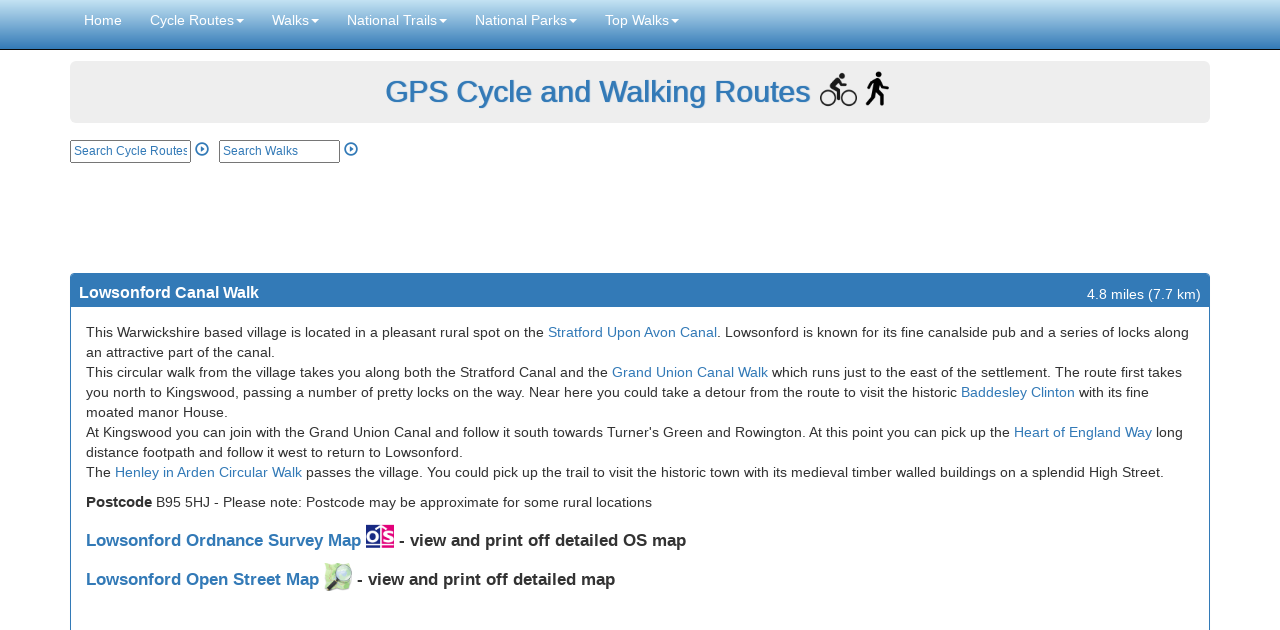

--- FILE ---
content_type: text/html; charset=ISO-8859-1
request_url: https://www.gps-routes.co.uk/routes/home.nsf/RoutesLinksWalks/lowsonford-walking-route
body_size: 37494
content:
<!DOCTYPE html>
<html lang="en">
<head>
<meta http-equiv="content-type" content="text/html">
    <meta charset="utf-8">
    <meta http-equiv="X-UA-Compatible" content="IE=edge">
    <meta name="viewport" content="width=device-width, initial-scale=1">
    <meta http-equiv="Content-Type" content="text/html; chaset=iso-8859-1" />

<meta name="description" content="This Warwickshire based village is located in a pleasant rural spot on the <a href='/routes/home.nsf/RoutesLinksWalks/stratford-upon-avon-canal-walking-and-cycle-route'>Stratford Upon Avon Canal</a>">
<meta name="keywords" content='Lowsonford Walking Route'>
<meta property="og:title" content="Lowsonford Canal Walk Route"/>
<meta property="og:image" content="https://upload.wikimedia.org/wikipedia/commons/thumb/4/4b/Gormley_-_Land_-_Lowsonford_24.jpg/512px-Gormley_-_Land_-_Lowsonford_24.jpg"/>
<title>Lowsonford Canal Walk Route</title>
<meta name="twitter:card" content="summary_large_image"/>
<meta property="twitter:image" content="https://upload.wikimedia.org/wikipedia/commons/thumb/4/4b/Gormley_-_Land_-_Lowsonford_24.jpg/512px-Gormley_-_Land_-_Lowsonford_24.jpg"/>
<link rel='canonical' href='https://www.gps-routes.co.uk/routes/home.nsf/RoutesLinksWalks/lowsonford-walking-route' />
    <meta property="og:type" content="article"/>
	<meta property="og:url" content="http://www.gps-routes.co.uk/routes/home.nsf/RoutesLinksWalks/lowsonford-walking-route?opendocument"/>
   
    
<!-- Latest compiled and minified CSS -->
<link rel="stylesheet" href="https://maxcdn.bootstrapcdn.com/bootstrap/3.3.5/css/bootstrap.min.css"  ">
<link rel="stylesheet" href="/routes/home.nsf/styles.min.css" type="text/css"  >

<!-- Google tag (gtag.js) -->
<script async src="https://www.googletagmanager.com/gtag/js?id=G-HMJS8N6QM7"></script>
<script>
  window.dataLayer = window.dataLayer || [];
  function gtag(){dataLayer.push(arguments);}
  gtag('js', new Date());
  gtag('config', 'G-HMJS8N6QM7');
</script>
<script>
function doSearch()
{
if(document.getElementById('query').value!="")
{
window.location="/routes/home.nsf/Search?SearchView&Query="+document.getElementById('query').value+"&SearchOrder=0&Start=1"
}
}
function doSearchWalk()
{
if(document.getElementById('queryw').value!="")
{
window.location="/routes/home.nsf/SearchWalks?SearchView&Query="+document.getElementById('queryw').value+"&SearchOrder=0&Start=1"
}
}
</script>
</head>
<body role="document">
    <!-- Fixed navbar -->
    
<nav class="navbar navbar-inverse navbar-fixed-top">
        <div class="container">
            <div class="navbar-header">
                <button type="button" class="navbar-toggle collapsed" data-toggle="collapse" data-target="#navbar" aria-expanded="false" 	aria-controls="navbar">
                    <span class="sr-only">Toggle navigation</span>
                    <span class="icon-bar"></span>
                    <span class="icon-bar"></span>
                    <span class="icon-bar"></span>
                </button>

            </div>
            <div id="navbar" class="navbar-collapse collapse">
                <ul class="nav navbar-nav">
                    <li><a href="/">Home</a></li>
                    
	     <li class="dropdown">
              <a href="#" class="dropdown-toggle" data-toggle="dropdown" role="button" aria-expanded="false">Cycle Routes<span class="caret"></span></a>
              <ul class="dropdown-menu" role="menu">
                <li><a href="/routes/home.nsf/uk/cycling-in-england">Cycle Routes in England</a></li>
                <li><a href="/routes/home.nsf/uk/cycling-in-scotland">Cycle Routes in Scotland</a></li>
                <li><a href="/routes/home.nsf/uk/cycling-in-wales">Cycle Routes in Wales</a></li>
		<li><a href="/routes/home.nsf/uk/cycling-in-northern-ireland">Cycle Routes in Northern Ireland</a></li>
<li><a href="/routes/home.nsf/walkingandcyclingmap">Cycle Routes Near Me Map</a></li>
                <li class="divider"></li>
                <li><a href="/routes/home.nsf/canal-cycle">Canal Cycle Routes</a></li>
                <li><a href="/routes/home.nsf/rail-trail">Rail Trails</a></li>
<li class="divider"></li>
<li><a href='/routes/home.nsf/national-parks-cycling/cycling-in-the-cotswolds'>Cotswolds Cycle Routes</a></li>
<li><a href='/routes/home.nsf/national-parks-cycling/cycling-in-the-lake-district'>Lake District Cycle Routes</a></li>
<li><a href='/routes/home.nsf/national-parks-cycling/new-forest-cycle-routes'>New Forest Cycle Routes</a></li>
<li><a href='/routes/home.nsf/national-parks-cycling/south-downs-cycle-routes'>South Downs Cycle Routes</a></li>
<li><a href='/routes/home.nsf/national-parks-cycling/peak-district-cycle-routes'>Peak District Cycle Routes</a></li>
<li><a href='/routes/home.nsf/national-parks-cycling/brecon-beacons-cycle-routes'>Brecon Beacons Cycle Routes</a></li><li class="divider"></li>
 		<li><a href="/routes/home.nsf/contentnew/cycling-links">Cycling Links</a></li>
              </ul>
            </li>

 	    <li class="dropdown">
              <a href="#" class="dropdown-toggle" data-toggle="dropdown" role="button" aria-expanded="false">Walks<span class="caret"></span></a>
              <ul class="dropdown-menu" role="menu">
                
		  <li><a href="/routes/home.nsf/walking-in-england">Walking Routes in England</a></li>
                <li><a href="/routes/home.nsf/county-walks/scotland">Walking Routes in Scotland</a></li>
                <li><a href="/routes/home.nsf/county-walks/wales">Walking Routes in Wales</a></li>
		<li><a href="/routes/home.nsf/county-walks/northern ireland">Walking Routes in Northern Ireland</a></li>
		<li><a href="/routes/home.nsf/contentnew/ireland-walks">Walking Routes in Ireland</a></li>
		<li class="divider"></li>
		<li><a href="/routes/home.nsf/walks-near-me">Walks Near Me</a></li>
                <li class="divider"></li>
                <li><a href="/routes/home.nsf/canal-walks">Canal Walks</a></li>
                <li><a href="/routes/home.nsf/rail-trail">Rail Trails</a></li>
		<li><a href="/routes/home.nsf/contentnew/mountain-walks">Mountain & Hill Walks</a></li>
		<li><a href="/routes/home.nsf/contentnew/coastal-walks">Coastal Walks</a></li>
		<li><a href="/routes/home.nsf/contentnew/lake-and-reservoir-walks">Lake and Reservoir Walks</a></li>
		<li><a href="/routes/home.nsf/contentnew/nature-reserve-walks">Nature Reserve Walks</a></li>
		<li><a href="/routes/home.nsf/contentnew/forest-walks">Woodland Walks</a></li>
		<li><a href="/routes/home.nsf/contentnew/island-walks">Island Walks</a></li>
		<li><a href="/routes/home.nsf/waterfall-walks">Waterfall Walks</a></li>
		<li class="divider"></li>
                <li><a href="/routes/home.nsf/contentnew/country-parks-england">Country Parks England</a></li>
                <li><a href="/routes/home.nsf/contentnew/country-parks-scotland">Country Parks Scotland</a></li>
                <li><a href="/routes/home.nsf/contentnew/country-parks-wales">Country Parks Wales</a></li>
<li class="divider"></li>
<li><a href="/routes/home.nsf/contentnew/walking-links">Walking Links</a></li>
              </ul>
            </li>


 	   


  		<li class="dropdown">
              <a href="#" class="dropdown-toggle" data-toggle="dropdown" role="button" aria-expanded="false">National Trails<span class="caret"></span></a>
              <ul class="dropdown-menu" role="menu">
		<li><a href="/routes/home.nsf/walking-routes-on-national-trails">All UK National Trails</a></li>
 		 <li class="divider"></li>
		 <li><a href=/routes/home.nsf/RoutesLinksWalks/cleveland-way-walking-route>Cleveland Way</a></li>
                <li><a href="/routes/home.nsf/RoutesLinksWalks/cotswold-way-walking-route">Cotswold Way</a></li>
		  <li><a href="/routes/home.nsf/RoutesLinksWalks/glyndwrs-way-walking-route">Glyndwr's Way</a></li>
                <li><a href="/routes/home.nsf/RoutesLinksWalks/hadrians-wall-path-walking-route">Hadrian's Wall Path</a></li>
                <li><a href="/routes/home.nsf/RoutesLinksWalks/north-downs-way-walking-route">North Downs Way</a></li>
		  <li><a href="/routes/home.nsf/RoutesLinksWalks/offas-dyke-path-walking-route">Offa's Dyke Path</a></li>
		  <li><a href="/routes/home.nsf/RoutesLinksWalks/peddars-way-and-norfolk-coast-path-walking-route">Peddars Way and Norfolk Coast Path</a></li>
               <li><a href="/routes/home.nsf/RoutesLinksWalks/pembrokeshire-coast-path-walking-route">Pembrokeshire Coast Path</a></li>
               <li><a href="/routes/home.nsf/RoutesLinksWalks/pennine-bridleway-walking-and-cycle-route">Pennine Bridleway</a></li>
		 <li><a href="/routes/home.nsf/RoutesLinksWalks/pennine-way-walking-route">Pennine Way</a></li>
		<li><a href="/routes/home.nsf/RoutesLinksWalks/the-south-downs-way-walking-route">South Downs Way</a></li>
		 <li><a href="/routes/home.nsf/RoutesLinksWalks/south-west-coast-path-walking-route">South West Coast Path</a></li>
		 <li><a href="/routes/home.nsf/RoutesLinksWalks/thames-path-walking-route">Thames Path</a></li>
		<li><a href="/routes/home.nsf/RoutesLinksWalks/the-ridgeway-walking-route">The Ridgeway</a></li>
		<li><a href="/routes/home.nsf/RoutesLinksWalks/yorkshire-wolds-way-walking-route">Yorkshire Wolds Way</a></li>
              </ul>
            </li>


 <li class="dropdown">
              <a href="#" class="dropdown-toggle" data-toggle="dropdown" role="button" aria-expanded="false">National Parks<span class="caret"></span></a>
              <ul class="dropdown-menu" role="menu">


<li><a href='/routes/home.nsf/national-parks-walks/brecon-beacons-walks'>Brecon Beacons Walks</a></li>
<li><a href='/routes/home.nsf/national-parks-walks/cairngorms-walks'>Cairngorms Walks</a></li>
<li><a href='/routes/home.nsf/national-parks-walks/cranborne-chase-walks'>Cranborne Chase Walks</a></li>
<li><a href='/routes/home.nsf/national-parks-walks/chilterns-walks'>Chilterns Walks</a></li>
<li><a href='/routes/home.nsf/national-parks-walks/walking-in-the-cotswolds'>Cotswolds Walks</a></li>
<li><a href='/routes/home.nsf/national-parks-walks/dartmoor-walks'>Dartmoor Walks</a></li>
<li><a href='/routes/home.nsf/national-parks-walks/exmoor-walks'>Exmoor Walks</a></li>
<li><a href='/routes/home.nsf/national-parks-walks/forest-of-bowland-walks'>Forest of Bowland Walks</a></li>
<li><a href='/routes/home.nsf/national-parks-walks/gower-walks'>Gower Walks</a></li>
<li><a href='/routes/home.nsf/national-parks-walks/walking-in-the-lake-district'>Lake District Walks</a></li>
<li><a href='/routes/home.nsf/national-parks-walks/loch-lomond-and-the-trossachs-walks'>Loch Lomond and the Trossachs Walks</a></li>
<li><a href='/routes/home.nsf/national-parks-walks/new-forest-walks'>New Forest Walks</a></li>
<li><a href='/routes/home.nsf/national-parks-walks/north-pennines-walks'>North Pennines Walks</a></li>
<li><a href='/routes/home.nsf/national-parks-walks/north-york-moors-walks'>North York Moors Walks</a></li>
<li><a href='/routes/home.nsf/national-parks-walks/northumberland-national-park-walks'>Northumberland National Park Walks</a></li>
<li><a href='/routes/home.nsf/national-parks-walks/peak-district-walks'>Peak District Walks</a></li>
<li><a href='/routes/home.nsf/national-parks-walks/pembrokeshire-coast-walks'>Pembrokeshire Coast Walks</a></li>
<li><a href='/routes/home.nsf/national-parks-walks/quantocks-walks'>Quantocks Walks</a></li>
<li><a href='/routes/home.nsf/national-parks-walks/surrey-hills-walks'>Surrey Hills Walks</a></li>
<li><a href='/routes/home.nsf/national-parks-walks/shropshire-hills-walks'>Shropshire Hills Walks</a></li>
<li><a href='/routes/home.nsf/national-parks-walks/snowdonia-walks'>Snowdonia Walks</a></li>
<li><a href='/routes/home.nsf/national-parks-walks/south-downs-walks'>South Downs Walks</a></li>
<li><a href='/routes/home.nsf/national-parks-walks/surrey-hills-walks'>Surrey Hills Walks</a></li>
<li><a href='/routes/home.nsf/national-parks-walks/yorkshire-dales-walks'>Yorkshire Dales Walks</a></li>
              </ul>
            </li>
 <li class="dropdown">
              <a href="#" class="dropdown-toggle" data-toggle="dropdown" role="button" aria-expanded="false">Top Walks<span class="caret"></span></a>
              <ul class="dropdown-menu" role="menu">
<li><a href='/routes/home.nsf/RoutesLinksWalks/catbells-walking-route'>Catbells Walk</a></li>
		<li><a href='/routes/home.nsf/RoutesLinksWalks/dovestone-reservoir-walking-route'>Dovestone Reservoir</a></li>
<li><a href='/routes/home.nsf/routeslinkswalks/buttermere-walking-route'>Butteremere Lake Walk</a></li>
<li><a href='/routes/home.nsf/RoutesLinksWalks/the-roaches-walking-route'>The Roaches</li>
<li><a href='/routes/home.nsf/RoutesLinksWalks/luds-church-walking-route'>Lud's Church</a>
<li><a href='/routes/home.nsf/RoutesLinksWalks/high-cup-nick-walking-route'>High Cup Nick</a></li>
<li><a href='/routes/home.nsf/RoutesLinksWalks/pendle-hill-walking-route'>Pendle Hill</a></li>
<li><a href='/routes/home.nsf/routeslinkswalks/lathkill-dale-walking-route'>Lathkill Dale</a></li>
<li><a href='/routes/home.nsf/RoutesLinksWalks/the-wrekin-walking-route'>The Wrekin</a></li>
<li><a href='/routes/home.nsf/RoutesLinksWalks/four-waterfalls-walk-walking-route'>Four Waterfalls Walk</a></li>
<li><a href='/routes/home.nsf/RoutesLinksWalks/seven-sisters-country-park-walking-and-cycle-route'>Seven Sisters Walk</a></li>
<li><a href='/routes/home.nsf/RoutesLinksWalks/moel-famau-country-park-walking-route'>Moel Famau</a></li>
<li><a href='/routes/home.nsf/routeslinkswalks/ditchling-beacon-walking-route'>Ditchling Beacon</a>
<li><a href='/routes/home.nsf/RoutesLinksWalks/lumsdale-valley-walking-route'>Lumsdale Valley</a></li>
<li><a href='/routes/home.nsf/RoutesLinksCycle/regents-canal-walking-and-cycle-route'>Regent's Canal</a></li>
<li><a href='/routes/home.nsf/RoutesLinksWalks/stonehenge-walking-route'>Stonehenge</a></li>
<li><a href='/routes/home.nsf/routeslinkswalks/thruscross-reservoir-walking-route'>Thruscross Reservoir</a></li>
<li><a href='/routes/home.nsf/RoutesLinksWalks/aysgarth-falls-walking-route'>Aysgarth Falls</a></li>
<li><a href='/routes/home.nsf/RoutesLinksWalks/glastonbury-tor-walking-route'>Glastonbury Tor</a></li>
<li><a href='/routes/home.nsf/RoutesLinksWalks/greensand-ridge-walk-walking-route'>Greensand Ridge Walk</a></li>
<li><a href='/routes/home.nsf/RoutesLinksWalks/parkland-walk-walking-route'>Parkland Walk</a></li>
<li><a href='/routes/home.nsf/routeslinkswalks/lyke-wake-walk-walking-route'>Lyke Wake Walk</a></li>
<li><a href='/routes/home.nsf/RoutesLinksWalks/roseberry-topping-walking-route'>Roseberry Topping</a></li>
<li><a href='/routes/home.nsf/routeslinkswalks/devils-dyke-walking-route'>Devil's Dyke</a></li>
<li><a href='/routes/home.nsf/RoutesLinksWalks/lyme-park-walking-route'>Lyme Park</a></li>
<li><a href='/routes/home.nsf/routeslinkswalks/hardcastle-crags-walking-route'>Hardcastle Crags</a></li>
<li><a href='/routes/home.nsf/RoutesLinksWalks/derwent-reservoir-walking-route'>Derwent Reservoir</a></li>
<li><a href='/routes/home.nsf/RoutesLinksWalks/pistyll-rhaeadr-walking-route'>Pistyll Rhaeadr</a></li>

              </ul>
            </li>

	<!-- <li class="dropdown">
              <a href="#" class="dropdown-toggle" data-toggle="dropdown" role="button" aria-expanded="false">Maps<span class="caret"></span></a>
              <ul class="dropdown-menu" role="menu">
               
                <li><a href="/routes/home.nsf/cycle_maps">Cycle Maps</a></li>
                <li><a href="/routes/home.nsf/walking-maps">Walking Maps</a></li>
              </ul>
            </li>

	<li class="dropdown">
              <a href="#" class="dropdown-toggle" data-toggle="dropdown" role="button" aria-expanded="false">Maps<span class="caret"></span></a>
              <ul class="dropdown-menu" role="menu">
               
                <li><a href="/routes/home.nsf/cycling-links">Cycling Links</a></li>
                
		  <li><a href="/routes/home.nsf/cycling-holidays-england">Cycling Holidays</a></li>
              </ul>
            </li>-->

		
<!--
<a href="/routes/home.nsf/which-gps">Which GPS?</a>

<a href="/routes/home.nsf/contactus">Contact Us</a>
-->
<!--<tr onmouseout="javascript:className='ViewRow'" onmouseover="javascript:className='highlight'" class="ViewRow"><td class="MenuLabel"><a href="/routes/home.nsf/upload?openform">Submit a Route</a></td></tr>-->
                </ul>

            </div><!--/.nav-collapse -->
        </div>
    </nav>


    <div class="container theme-showcase" role="main" id="top">
        <!-- Main jumbotron for a primary marketing message or call to action -->
        <div class="jumbotron">
           <p class='head'><a href="https://www.gps-routes.co.uk/">GPS Cycle and Walking Routes</a><img width='37' height='37' class='cycleicon' alt='cycle icon'  src='/routes/home.nsf/cycleicon.png'></img><img width='37' height='37' alt='walk icon' class='walkicon' src='/routes/home.nsf/walkicon.png'></img></p>
        </div>
<div style="margin-bottom:10px">
<div id="searchboxes">
<form onsubmit="doSearch(); return false" class="search1" >
<input type="text" placeholder="Search Cycle Routes" size="15" name="text" id="query" style="
    font-size: 12px;
"> 
          <a href="#" onclick="doSearch()"><span class="glyphicon glyphicon-play-circle" aria-hidden="true" style="margin-top: 0px;
"></span></a></form>
<form onsubmit="doSearchWalk(); return false"  class="search2">
<input type="text" placeholder="Search Walks" size="15" name="text" id="queryw" style="
    font-size: 12px;
"> 
          <a href="#" onclick="doSearchWalk()"><span class="glyphicon glyphicon-play-circle" aria-hidden="true"></span></a>    
</form>
</div>
<div id="likes">
<!--<span class='st_fbsend_large' displayText='Facebook Send'></span>
<span class='st_fblike_large' displayText='Facebook Like'></span>-->
<span class='st_facebook_large' displayText='Facebook'></span> 
<span class='st_googleplus_large' displayText='Google +'></span>
<span class='st_twitter_large' displayText='Tweet'></span>
<span class='st_linkedin_large' displayText='LinkedIn'></span>
<span class='st_pinterest_large' displayText='Pinterest'></span>
<span class='st_email_large' displayText='Email'></span> 
</div>
</div><!--end search and facebook block-->
<div style="margin-bottom:10px;margin-top:5px"> 
<script async src="//pagead2.googlesyndication.com/pagead/js/adsbygoogle.js"></script>
<!-- responsive1 -->
<ins class="adsbygoogle"
     style="display:block"
     data-ad-client="ca-pub-4788561930599376"
     data-ad-slot="7921097574"
data-full-width-responsive="true"
     data-ad-format="horizontal"></ins>
<script>
(adsbygoogle = window.adsbygoogle || []).push({});
</script>
</div>
<style>
.yvideo{width:50%;height:300px;padding:5px}
.maplink{font-size:17px;}
.gpsfiles{font-size:14px}
.panel-heading{height:33px}
.dist{float:right}
.panel-title{float:left}
.elev{width:100%}
.h2inline{display:inline;font-size:15px;font-weight:bold }
.para{display:inline}
</style>
<div class="row">
        <div class="col-sm-12">
          <div class="panel panel-primary">
            <div class="panel-heading">
              <h1 class="panel-title google-anno-skip">Lowsonford Canal Walk</h1>
	<div class="dist">4.8 miles (7.7 km)</div>
            </div>
            <div class="panel-body" id="topmaindiv">
       <p class="para">
<a class="mobmaps"  href="https://www.gps-routes.co.uk/routes/home.nsf/osmapmobile?readform&route=lowsonford-walking-route"><img loading="lazy" width="60" height="27" alt="Ordnance Survey Map" style="float: right;margin-bottom: 10px;" src="/routes/home.nsf/ordnancemob.png"></a>
<a class="mobmaps" href="https://www.gps-routes.co.uk/routes/home.nsf/openmapmobile?readform&route=lowsonford-walking-route"><img loading="lazy" width="60" height="27" alt="Open Streetmap" style="clear: right;float: right;" src="/routes/home.nsf/openstreetmapmob.png"></a>
This Warwickshire based village is located in a pleasant rural spot on the <a href='/routes/home.nsf/RoutesLinksWalks/stratford-upon-avon-canal-walking-and-cycle-route'>Stratford Upon Avon Canal</a>. Lowsonford is known for its fine canalside pub and a series of locks along an attractive part of the canal.
<br/>This circular walk from the village takes you along both the Stratford Canal and the <a href='/routes/home.nsf/RoutesLinksWalks/grand-union-canal-walk-walking-route'>Grand Union Canal Walk</a> which runs just to the east of the settlement. The route first takes you north to Kingswood, passing a number of pretty locks on the way. Near here you could take a detour from the route to visit the historic <a href='/routes/home.nsf/RoutesLinksWalks/baddesley-clinton-walking-route'>Baddesley Clinton</a> with its fine moated manor House.<br/>At Kingswood you can join with the Grand Union Canal and follow it south towards Turner's Green and Rowington. At this point you can pick up the <a href='/routes/home.nsf/RoutesLinksWalks/heart-of-england-way-walking-route'>Heart of England Way</a> long distance footpath and follow it west to return to Lowsonford.<br/>
The <a href='/routes/home.nsf/routeslinkswalks/henley-in-arden-circular-walk-walking-route'>Henley in Arden Circular Walk</a> passes the village. You could pick up the trail to visit the historic town with its medieval timber walled buildings on a splendid High Street.
</p>
<div style="margin-bottom:10px;margin-top:10px"><h2 class="h2inline">Postcode</h2> B95 5HJ     - Please note: Postcode may be approximate for some rural locations</strong></div>
<h2 class="maplink"><a  href="#" onClick="
openWin('http://www.gps-routes.co.uk/routes/home.nsf/osmapdisp?readform&route=lowsonford-walking-route')">Lowsonford  Ordnance Survey Map <img loading="lazy" alt="Ordnance survey map" class="hidemob"  style="width:28px;margin-top:-8px" src="/routes/home.nsf/ordnance.png"/></a> - view and print off detailed OS map</h2> 
<h2 class="maplink"><a  href="#" onClick="
openWin('http://www.gps-routes.co.uk/routes/home.nsf/openmap?readform&route=lowsonford-walking-route')">Lowsonford  Open Street Map <img loading="lazy" "Open Streetmap" class="hidemob" style="width:28px;margin-top:-8px" src="/routes/home.nsf/openstreetmap.png"/></a> - view and print off detailed map</h2> 
<h2 class="mapmobile"><a  href="https://www.gps-routes.co.uk/routes/home.nsf/osmapmobile?readform&route=lowsonford-walking-route">Lowsonford  OS Map <img loading="lazy"  alt="Ordnance survey map" width="25" height="21"   class="" style="margin-top:-4px" src="/routes/home.nsf/ordnancemob2.png"/></a></a> - Mobile GPS OS Map with Location tracking</h2> 
<h2 class="mapmobile"><a  href="https://www.gps-routes.co.uk/routes/home.nsf/openmapmobile?readform&route=lowsonford-walking-route">Lowsonford  Open Street Map <img loading="lazy"  alt="Open Streetmap" width="25" height="24" class="" style="margin-top:-4px" src="/routes/home.nsf/openstreetmapmob2.png"/></a></a> - Mobile GPS Map with Location tracking</h2> 
<div  class="resImage">

<!-- responsive1 -->
<ins class="adsbygoogle"
     style="display:block"
     data-ad-client="ca-pub-4788561930599376"
     data-ad-slot="7921097574"
data-full-width-responsive="true"
     data-ad-format="auto"></ins>
<script>
(adsbygoogle = window.adsbygoogle || []).push({});
</script>
</div>
<div id='village'><h2 class='h2content'>Walks near Lowsonford</h2><ul id='village'><li><a href='/routes/home.nsf/routeslinkswalks/henley-in-arden-circular-walk-walking-route'>Henley in Arden Circular Walk</a> - This circular walk explores the villages, rivers, canals and countryside surrounding the charming town of Henley in Arden in Warwickshire</li><li><a href='/routes/home.nsf/RoutesLinksWalks/packwood-house-walking-route'>Packwood House</a> - This tudor house in Lapworth has nice footpaths to follow through the grounds and surrounding countryside</li><li><a href='/routes/home.nsf/RoutesLinksWalks/baddesley-clinton-walking-route'>Baddesley Clinton</a> - Enjoy a circular walk through the delightful grounds surrounding this moated manor house near <a href='/routes/home.nsf/RoutesLinksWalks/warwick-walking-route'>Warwick</a></li><li><a href='/routes/home.nsf/RoutesLinksWalks/hay-wood-walking-route'>Hay Wood</a> - This circular walk explores the pretty Hay Wood near <a href='/routes/home.nsf/RoutesLinksWalks/warwick-walking-route'>Warwick</a> in Warwickshire.</li><li><a href='/routes/home.nsf/RoutesLinksWalks/stratford-upon-avon-canal-walking-and-cycle-route'>Stratford Upon Avon Canal</a> - Enjoy waterside cycling and walking on this 26 mile canal which runs from Stratford Upon Avon to Birmingham</li><li><a href='/routes/home.nsf/routeslinkswalks/earlswood-lakes-walking-route'>Earlswood Lakes</a> - Enjoy a stroll along these three reservoirs and into the adjacent woodland on this lovely walk in <a href='/routes/home.nsf/RoutesLinksWalks/solihull-walking-route'>Solihull</a></li><li><a href='/routes/home.nsf/routeslinkswalks/coughton-court-walking-route'>Coughton Court</a> - Explore the beautiful gardens of the Tudor Coughton Court, before a lovely waterside stroll along the River Arden on this walking route in Warwickshire</li><li><a href='/routes/home.nsf/RoutesLinksWalks/tanworth-in-arden-walking-route'>Tanworth-in-Arden</a> - This pretty Warwickshire based village is located near Earlswood and Redditch.</li><li><a href='/routes/home.nsf/RoutesLinksWalks/edstone-aqueduct-walking-route'>Edstone Aqueduct</a> - This circular walk visits the Edstone Aqueduct on the <a href='/routes/home.nsf/RoutesLinksWalks/stratford-upon-avon-canal-walking-and-cycle-route'>Stratford Upon Avon Canal</a> in Warwickshire</li><li><a href='/routes/home.nsf/RoutesLinksWalks/claverdon-walking-route'>Claverdon</a> - This attractive Warwickshire based village lies just to the east of <a href='/routes/home.nsf/routeslinkswalks/henley-in-arden-circular-walk-walking-route'>Henley in Arden</a>.</li><li><a href='/routes/home.nsf/RoutesLinksWalks/studley-castle-walking-route'>Studley Castle</a> - This walk visits the 19th century Studley Castle in Warwickshire</li><li><a href='/routes/home.nsf/RoutesLinksWalks/arden-way-walking-route'>Arden Way</a> - This circular walk takes you on a tour of the beautiful Forest of Arden in Warwickshire</li><li><a href='/routes/home.nsf/RoutesLinksWalks/warwickshire-millennium-way-walking-route'>Warwickshire Millennium Way</a> - Follow the Millennium Way through the Warwickshire, Worcestershire and Northamptonshire countryside from <a href='/routes/home.nsf/RoutesLinksWalks/pershore-walking-route'>Pershore</a> to Middleton Cheney</li></ul></div>
<div class="resImage" style="margin-bottom:10px;margin-top:5px;"> 
<!-- responsive1 -->
<ins class="adsbygoogle"
     style="display:block"
     data-ad-client="ca-pub-4788561930599376"
     data-ad-slot="7921097574"
data-full-width-responsive="true"
     data-ad-format="horizontal"></ins>
<script>
(adsbygoogle = window.adsbygoogle || []).push({});
</script>
</div>
<h2 class="subheaderroute">Pubs/Cafes</h2><p class="para">The <a href='https://www.thefleur.co.uk/' target='_blank'>Fleur De Lys</a> is well known for its quality pies and its delightful canalside garden. It's a great spot to relax and enjoy refreshments after your walk. The pub has some history too, dating back to the 16th century with a charming old interior which includes wooden beams, a real fire and quirky corners. You can find them on Lapworth Street with postcode B95 5HJ for your sat navs. They have a car park and are also dog friendly.</p>
            </div>
          </div>
      </div>
  

<style>
@media screen and (min-width: 800px) {
    .thumbnail>img, .thumbnail a>img {height:400px}
}
.caption {font-size:14px}
@media screen and (min-device-width: 360px) and (max-device-width: 640px) {
    .caption {font-size:16px}
}
@media screen and (min-device-width: 768px) and (max-device-width: 1024px) {
    .caption {font-size:16px !important}
}
</style>   
<style></style>   
 <div class="col-sm-12" >
          <div class="panel panel-primary">
            <div class="panel-heading">
              <h3 class="panel-title">Photos</h3>
            </div>
          <div class="panel-body">
<div class="row" >
   <div class="col-sm-6 col-md-6" >
      <div class="thumbnail">
         <a target='blank' title="Oosoom at English Wikipedia, CC BY-SA 3.0 &lt;https://creativecommons.org/licenses/by-sa/3.0&gt;, via Wikimedia Commons" href="https://commons.wikimedia.org/wiki/File:Gormley_-_Land_-_Lowsonford_24.jpg"><img loading="lazy" height="400" width="512" alt="Gormley - Land - Lowsonford 24" src="https://upload.wikimedia.org/wikipedia/commons/thumb/4/4b/Gormley_-_Land_-_Lowsonford_24.jpg/512px-Gormley_-_Land_-_Lowsonford_24.jpg"></a>
      </div>
      <div class="caption">
         <p class="caption">Anthony Gormley - Land Sculpture. In May 2015, an Antony Gormley statue of an iron man was placed by the canal lock in Lowsonford. The statue was one of five life-sized sculptures, known as Land, that were placed near the centre and at four compass points of the United Kingdom in a commission by the Landmark Trust to celebrate its 50th anniversary. It was removed in May 2016. </p>
      </div>
   </div>

    <div class="col-sm-6 col-md-6">
      <div class="thumbnail">
         <a target='blank' title="Stratford Canal at Lowsonford by Derek Harper, CC BY-SA 2.0 &lt;https://creativecommons.org/licenses/by-sa/2.0&gt;, via Wikimedia Commons" href="https://commons.wikimedia.org/wiki/File:Stratford_Canal_at_Lowsonford_-_geograph.org.uk_-_5447938.jpg"><img loading="lazy" width="512" alt="Stratford Canal at Lowsonford - geograph.org.uk - 5447938" src="https://upload.wikimedia.org/wikipedia/commons/thumb/f/fb/Stratford_Canal_at_Lowsonford_-_geograph.org.uk_-_5447938.jpg/512px-Stratford_Canal_at_Lowsonford_-_geograph.org.uk_-_5447938.jpg"></a>
      </div>
      <div class="caption">
         <p class="caption">Stratford Canal at Lowsonford</p>
      </div>
   </div>
</div>
<div class="row" >
 <div class="col-sm-6 col-md-6">
      <div class="thumbnail">
         <a target='blank' title="Lowsonford by Nigel Mykura, CC BY-SA 2.0 &lt;https://creativecommons.org/licenses/by-sa/2.0&gt;, via Wikimedia Commons" href="https://commons.wikimedia.org/wiki/File:Lowsonford_-_geograph.org.uk_-_3106379.jpg"><img loading="lazy" width="512" alt="Lowsonford - geograph.org.uk - 3106379" src="https://upload.wikimedia.org/wikipedia/commons/f/f7/Lowsonford_-_geograph.org.uk_-_3106379.jpg"></a>
      </div>
      <div class="caption">
         <p class="caption">Cottages in Lowsonford</p>
      </div>
   </div>
   <div class="col-sm-6 col-md-6">
      <div class="thumbnail">
       <a target='blank' title="Fleur de Lys, Lowsonford by Derek Harper, CC BY-SA 2.0 &lt;https://creativecommons.org/licenses/by-sa/2.0&gt;, via Wikimedia Commons" href="https://commons.wikimedia.org/wiki/File:Fleur_de_Lys,_Lowsonford_-_geograph.org.uk_-_5447929.jpg"><img loading="lazy" width="512" alt="Fleur de Lys, Lowsonford - geograph.org.uk - 5447929" src="https://upload.wikimedia.org/wikipedia/commons/thumb/6/64/Fleur_de_Lys%2C_Lowsonford_-_geograph.org.uk_-_5447929.jpg/512px-Fleur_de_Lys%2C_Lowsonford_-_geograph.org.uk_-_5447929.jpg"></a>
      </div>
      <div class="caption">
         <p class="caption">Fleur de Lys pub</p>
      </div>
   </div>
</div>
<div class="row" >
<div class="col-sm-6 col-md-6">
      <div class="thumbnail">
         <a target='blank' title="Oosoom at English Wikipedia, CC BY-SA 3.0 &lt;https://creativecommons.org/licenses/by-sa/3.0&gt;, via Wikimedia Commons" href="https://commons.wikimedia.org/wiki/File:Kingswood_Junction_lock_20.jpg"><img loading="lazy" width="512" alt="Kingswood Junction lock 20" src="https://upload.wikimedia.org/wikipedia/commons/thumb/c/c5/Kingswood_Junction_lock_20.jpg/512px-Kingswood_Junction_lock_20.jpg"></a>
      </div>
      <div class="caption">
         <p class="caption"> Kingswood Junction on the Stratford-upon-Avon Canal in Warwickshire, England. Lock 20 (right), leading from the connecting arm to the Northern Stratford. To the left is the lockless arm leading to the bottom of lock 21. Behind is the short spur to the Grand Union Canal. </p>
      </div>
   </div>

    <div class="col-sm-6 col-md-6">
      <div class="thumbnail">
        <a target='blank' title="Stratford-upon-Avon Canal north of Lowsonford, Warwickshire by Roger  Kidd, CC BY-SA 2.0 &lt;https://creativecommons.org/licenses/by-sa/2.0&gt;, via Wikimedia Commons" href="https://commons.wikimedia.org/wiki/File:Stratford-upon-Avon_Canal_north_of_Lowsonford,_Warwickshire_-_geograph.org.uk_-_3723061.jpg"><img loading="lazy" width="512" alt="Stratford-upon-Avon Canal north of Lowsonford, Warwickshire - geograph.org.uk - 3723061" src="https://upload.wikimedia.org/wikipedia/commons/thumb/d/d6/Stratford-upon-Avon_Canal_north_of_Lowsonford%2C_Warwickshire_-_geograph.org.uk_-_3723061.jpg/512px-Stratford-upon-Avon_Canal_north_of_Lowsonford%2C_Warwickshire_-_geograph.org.uk_-_3723061.jpg"></a>
      </div>
      <div class="caption">
         <p class="caption">Stratford-upon-Avon Canal north of Lowsonford, Warwickshire</p>
      </div>
   </div>
</div>
<div class="row" >
 <div class="col-sm-6 col-md-6">
      <div class="thumbnail">
        <a target='blank' title="Roger  Kidd / Weston Hall Bridge near Kingswood, Warwickshire" href="https://commons.wikimedia.org/wiki/File:Weston_Hall_Bridge_near_Kingswood,_Warwickshire_-_geograph.org.uk_-_1712225.jpg"><img loading="lazy" width="512" alt="Weston Hall Bridge near Kingswood, Warwickshire - geograph.org.uk - 1712225" src="https://upload.wikimedia.org/wikipedia/commons/c/c3/Weston_Hall_Bridge_near_Kingswood%2C_Warwickshire_-_geograph.org.uk_-_1712225.jpg"></a>
      </div>
      <div class="caption">
         <p class="caption">Weston Hall Bridge near Kingswood, Warwickshire. On the Grand Union Canal, Bridge No 64 is a farmer's accommodation bridge, no public way being available across it. The canal was opened in 1799 as the Warwick and Birmingham Canal, and was one of eight canals which merged in 1929 to form the Grand Union Canal. </p>
      </div>
   </div>
   <div class="col-sm-6 col-md-6">
      <div class="thumbnail">
        <a target='blank' title="Turner&#039;s Green Bridge No 63 by Mat Fascione, CC BY-SA 2.0 &lt;https://creativecommons.org/licenses/by-sa/2.0&gt;, via Wikimedia Commons" href="https://commons.wikimedia.org/wiki/File:Turner%27s_Green_Bridge_No_63_-_geograph.org.uk_-_4716609.jpg"><img loading="lazy" width="512" alt="Turner&#039;s Green Bridge No 63 - geograph.org.uk - 4716609" src="https://upload.wikimedia.org/wikipedia/commons/thumb/3/3f/Turner%27s_Green_Bridge_No_63_-_geograph.org.uk_-_4716609.jpg/512px-Turner%27s_Green_Bridge_No_63_-_geograph.org.uk_-_4716609.jpg"></a>
      </div>
      <div class="caption">
         <p class="caption">Turner&#039;s Green Bridge No 63</p>
      </div>
   </div>
</div>
        </div>		
</div>
</div>
    <div class="col-sm-12">
          <div class="panel panel-primary">
            <div class="panel-heading">
              <h3 class="panel-title">Video</h3>
            </div>
            <div class="panel-body">
	<iframe loading='lazy' id='video' width='100%' height='350' src='https://www.youtube.com/embed/YWEpQObDHpg?si=4EQrAuwFdkM_kWs2' frameborder='0' allow='fullscreen'></iframe>
	</div>
</div>
</div>
 <div class="col-sm-12">
          <div class="panel panel-primary">
            <div class="panel-heading">
              <h3 class="panel-title google-anno-skip">GPS Files</h3>
            </div>
            <div class="panel-body" style="padding-top:0px">
  	 <h2 class="gpsfiles">GPX File</h2><A HREF = "/A55CD9/home.nsf/All/F3D524A2DE03FCD086258A3500425978/$FILE/Lowsonford.gpx">Lowsonford.gpx</a>&nbsp(On Desktop:Right Click>Save As. On Ipad/Iphone:Click and hold>Download Linked File)
	<br/>
	</div>
</div>
</div>
</div>
<script type="text/javascript">
 
function openWin2(url)
{
w=screen.width - 50;
h=screen.height-150;
window.open(url,'mywindow','left=30,top=30, titlebar=no, scrollbars=1,menubar=1,resizable=1,width='+w+',height='+h+ ' ');
}
function openWin(url)
{
//w=screen.width - 130;
//h=screen.height-170;
w=screen.width - 50;
//x=(screen.height/10)*2;
h=screen.height-150;
window.open(url,'mywindow','left=30,top=30, titlebar=no, scrollbars=1,menubar=1,resizable=1,width='+w+',height='+h+ ' ');
}
         </script>
	<footer>
    		<p class="pull-right"><a href="#top">Back to top</a></p>
    		<p>©2025&nbsp;GPS Cycle and Walking Routes | <a href="/routes/home.nsf/contentnew/contactus">Contact Us</a> | <a href="/routes/home.nsf/contentnew/disclaimer">Disclaimer</a> | <a href="/routes/home.nsf/contentnew/which-gps">Which GPS?</a></p>
	</footer>
    </div> <!-- /container -->
</body>
<script type='text/javascript'>var switchTo5x=true;</script>
<script type='text/javascript'  src='https://w.sharethis.com/button/buttons.js'></script>
<script type='text/javascript'>stLight.options({publisher: '0aa938b4-836e-4529-9929-a455bbecfd99', doNotHash: false, doNotCopy: false, hashAddressBar: false});</script>
    <script src="https://code.jquery.com/jquery-3.7.1.min.js" defer></script>
   
<!-- Latest compiled and minified JavaScript -->
<script src="https://maxcdn.bootstrapcdn.com/bootstrap/3.3.5/js/bootstrap.min.js" defer></script>
</html>


--- FILE ---
content_type: text/html; charset=utf-8
request_url: https://www.google.com/recaptcha/api2/aframe
body_size: 266
content:
<!DOCTYPE HTML><html><head><meta http-equiv="content-type" content="text/html; charset=UTF-8"></head><body><script nonce="MmQjmvg5dAukoVfU_g_cNA">/** Anti-fraud and anti-abuse applications only. See google.com/recaptcha */ try{var clients={'sodar':'https://pagead2.googlesyndication.com/pagead/sodar?'};window.addEventListener("message",function(a){try{if(a.source===window.parent){var b=JSON.parse(a.data);var c=clients[b['id']];if(c){var d=document.createElement('img');d.src=c+b['params']+'&rc='+(localStorage.getItem("rc::a")?sessionStorage.getItem("rc::b"):"");window.document.body.appendChild(d);sessionStorage.setItem("rc::e",parseInt(sessionStorage.getItem("rc::e")||0)+1);localStorage.setItem("rc::h",'1767161116491');}}}catch(b){}});window.parent.postMessage("_grecaptcha_ready", "*");}catch(b){}</script></body></html>

--- FILE ---
content_type: text/css
request_url: https://www.gps-routes.co.uk/routes/home.nsf/styles.min.css
body_size: 6667
content:
.h2inline,.mapbuttonlinks,.panel-title,.table-hover h2,div#village li>a:first-child{font-weight:700}body{padding-top:70px;padding-bottom:30px}.theme-dropdown .dropdown-menu{position:static;display:block;margin-bottom:20px}.theme-showcase>p>.btn{margin:5px 0}.theme-showcase .navbar .container{width:auto}.img-thumbnail{width:274px}@media screen and (max-width:640px){.carousel,.hidemob{display:none}.hidemob{visibility:hidden}#searchboxes{float:none}.search1,.search2{margin-bottom:10px}.search2{margin-left:5px;margin-right:0}#likes{clear:both}.jumbotron h1,.jumbotron p{font-size:18px}.panel-info>.panel-heading,.panel-primary>.panel-heading{height:50px}}.well{margin-top:10px}.search1,.search2{margin-top:7px;float:left}.table-hover h2{font-size:14px;margin:0}.thumbnail a>img,.thumbnail>img{width:100%;height:200px;max-width:none}.view{width:240px;height:180px;max-width:none}.floatleft{float:left;margin-right:10px}.poicell{padding:10px}.search2{margin-left:10px;margin-right:10px}.thumbnail{margin-bottom:10px}#likes{height:30px}#ad-slot{min-height:200px}#ad-slot2{height:100px}.head{text-shadow:1px 0 1px;margin:0}div#village li,ul#village li{padding-bottom:7px}.jumbotron{padding:10px 13px!important;margin-bottom:10px!important;margin-top:-9px}.jumbotron h1,.jumbotron p{font-size:30px;margin-bottom:0;text-align:center;color:#337ab7;line-height:1.42857143;font-weight:500;font-family:inherit}.nav>li>a{padding:10px 14px}.cycleicon{margin-left:10px;width:37px;height:37px;vertical-align:top}.walkicon{margin-left:3px;width:35px;height:35px;vertical-align:top}.jumbotron a:active,.jumbotron a:hover,a:focus{color:#337ab7;text-decoration:none}.carousel-caption a,.navbar-inverse .navbar-nav>li>a{color:#fff}::-webkit-input-placeholder{color:#337ab7}:-moz-placeholder{color:#337ab7;opacity:1}::-moz-placeholder{color:#337ab7;opacity:1}:-ms-input-placeholder{color:#337ab7}.carousel h3,.gpsfiles{font-size:14px}.carousel,.carousel .item{height:auto}.carousel-caption h3{margin-bottom:20px;font-size:21px;line-height:1.4;position:absolute;left:-127px;bottom:-12px}.carousel-caption a:hover{color:#fff;text-decoration:none}.navbar-inverse{background-image:linear-gradient(to bottom,#c4e3f3 0,#337ab7 100%)}.h2content{font-size:18px}@media screen and (max-width:640px){.carousel,.hidemob{display:none}.hidemob{visibility:hidden}#searchboxes{float:none}.search1,.search2{margin-bottom:10px}.search2{margin-left:5px;margin-right:0}#likes{clear:both;height:30px}.jumbotron h1,.jumbotron p{font-size:18px}.panel-info>.panel-heading,.panel-primary>.panel-heading{height:50px}}.yvideo{width:50%;height:300px;padding:5px}.caption{font-size:12px;text-align:center;min-height:27px}.maplink,.subheaderroute{font-size:17px;font-weight:700}.panel-heading{height:33px;padding:10px 8px}.dist{float:right}.panel-title{float:left}.elev{width:100%}.h2inline{display:inline;font-size:15px}.mapmobile,.mobmaps{display:none}@media screen and (max-width:768px){.view{width:230px;height:190px;max-width:none}}@media screen and (max-height:690px){.dropdown-menu>li>a{padding:1px 20px}}#poivideo{float:left;margin-right:5px;width:250px;height:140px}input[type=radio]{margin-right:2px}#hide,#show,#showloc,#stoptrack,#track{padding-right:5px;border-right:2px solid #337ab7;font-size:13px!important}.mapbuttonlinks{padding-right:5px;border-right:2px solid #337ab7;font-size:13px}#print{padding-right:3px}@media only screen and (min-device-width :320px) and (max-device-width :480px){#hide,#show,#showloc,#stoptrack,#track{padding-right:5px;border-right:2px solid #337ab7;font-size:12px;font-weight:700}#print{display:none}.mapmobile{display:block}}#OL_Icon_111_innerImage,#OL_Icon_58 img{height:70px!important;width:50px!important}@media only screen and (min-device-width :414px) and (max-device-width :736px){.mapmobile{display:block;font-size:17px;font-weight:700}.maplink{display:none}.mobmaps{display:block}.para,div#village li{font-size:16px}.caption{font-size:14px}}@media only screen and (min-device-width :375px) and (max-device-width :667px){.mapmobile{display:block;font-size:17px;font-weight:700}.maplink{display:none}.mobmaps{display:block}.para,div#topmaindiv li,div#village{font-size:16px}.caption{font-size:14px}}@media only screen and (min-device-width :320px) and (max-device-width :568px){.mapmobile{display:block;font-size:17px;font-weight:700}.maplink{display:none}.mobmaps{display:block}.para,div#topmaindiv li,div#village{font-size:16px}.caption{font-size:14px}}@media only screen and (min-device-width :360px) and (max-device-width :640px){.para,div#topmaindiv li,div#village{font-size:16px}.caption{font-size:14px}}@media only screen and (min-device-width :320px) and (max-device-width :568px) and (orientation :portrait){.resImage{width:220px}.mapImage{float:none!important}#ad-slot2{height:217px}.para,div#village li{font-size:16px}}@media only screen and (min-device-width :375px) and (max-device-width :667px) and (orientation :portrait){.resImage{margin-left:-30px;width:340px}.mapImage{float:none!important}#ad-slot2{height:217px}div#village ul{padding-left:20px}div#topmaindiv li,div#village{font-size:16px}#res2{margin-left:0!important}.thumbnail a>img,.thumbnail>img{height:250px}}@media only screen and (min-device-width :414px) and (max-device-width :736px) and (orientation :portrait){.resImage{margin-left:-30px;width:380px}.mapImage{float:none!important}#ad-slot2{height:217px}.para,div#topmaindiv li,div#village{font-size:16px}div#village ul{padding-left:20px}.caption{font-size:14px}#res2{margin-left:0!important}.thumbnail a>img,.thumbnail>img{height:250px}}@media only screen and (min-device-width:390px) and (min-device-height:844px) and (-webkit-device-pixel-ratio:3){.cycleicon{margin-left:44px}}@media only screen and (min-device-width:414px) and (max-device-width:736px) and (-webkit-min-device-pixel-ratio:3) and (orientation:landscape){.thumbnail a>img{height:300px}}@media only screen and (min-device-width:375px) and (max-device-width:667px) and (-webkit-min-device-pixel-ratio:2) and (orientation:landscape){.thumbnail a>img{height:300px}}@media only screen and (min-device-width :768px) and (max-device-width :1024px){.para,div#topmaindiv li,div#village{font-size:16px}.caption{font-size:14px}}@media only screen and (min-device-width :768px) and (max-device-width :1024px) and (orientation :portrait){.col-sm-6{width:100%}.thumbnail a>img,.thumbnail>img{height:400px}.caption{font-size:14px!important}}@media (max-width: 767px){.navbar-inverse .navbar-nav .open .dropdown-menu>li>a {color: #ffffff;}}@media screen and (max-width: 767px) and (orientation :portrait) {.cycleicon{width:25px;height: 25px} .walkicon{width:25px;height: 25px}}